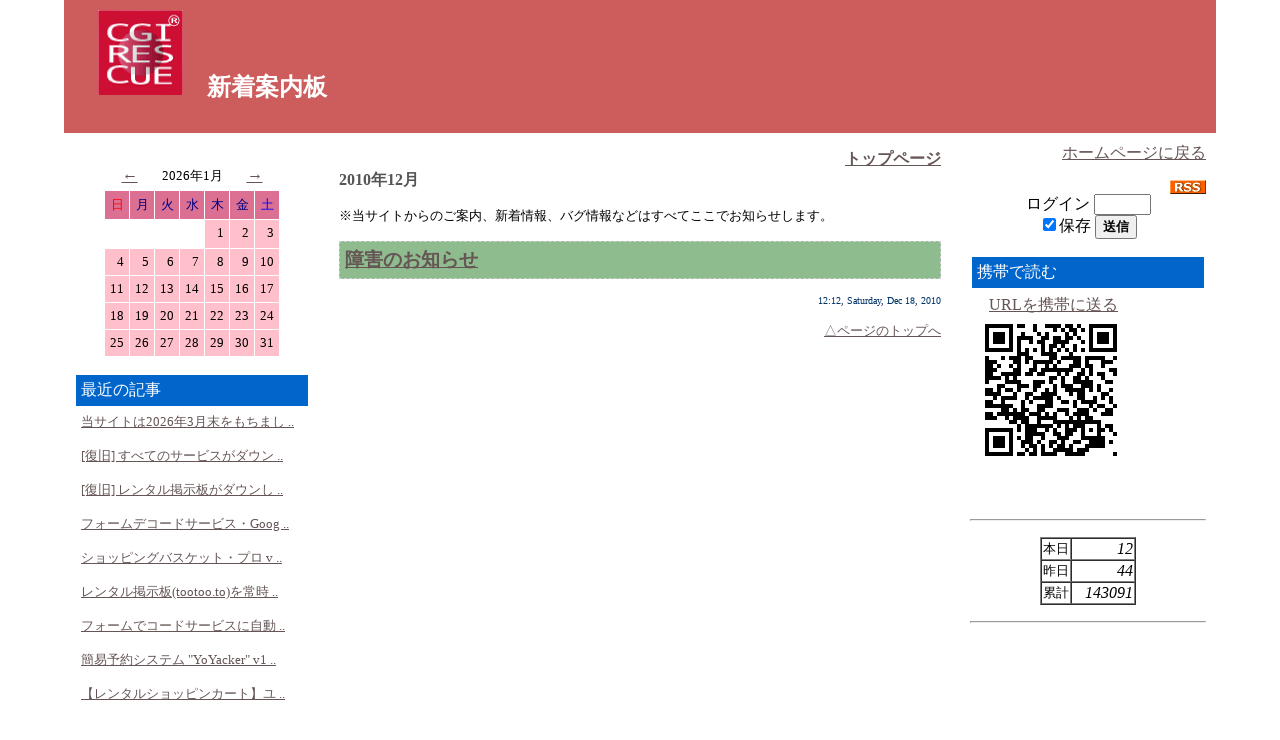

--- FILE ---
content_type: text/html; charset=utf-8
request_url: https://www.rescue.ne.jp/whatsnew/blog.cgi?year=2010&month=12
body_size: 19998
content:
<html>
<head>
<meta http-equiv="Content-Type" content="text/html; charset=utf-8" />
<meta http-equiv="Pragma" content="no-cache" />
<meta http-equiv="Cache-Control" content="no-cache" />
<meta http-equiv="imagetoolbar" content="no" />

<title>ブログ  </title>

<style TYPE=text/css>
    a.head:link    { text-decoration:none; color:#FFFFFF }
    a.head:visited { text-decoration:none; color:#FFFFFF }
    a.head:active  { text-decoration:none; color:#FFFFFF }
    a.head:hover   { text-decoration:none; color:#FFFFFF }

    a.left:link    { color:#665555 }
    a.left:visited { color:#556666 }
    a.left:active  { color:#556666 }
    a.left:hover   { color:#556666 }

    a.mid:link    { color:#665555 }
    a.mid:visited { color:#556666 }
    a.mid:active  { color:#556666 }
    a.mid:hover   { color:#556666 }

    a.right:link    { color:#665555 }
    a.right:visited { color:#556666 }
    a.right:active  { color:#556666 }
    a.right:hover   { color:#556666 }
</style>
<script type="text/javascript">
<!--
function openWin(yoko,tate,targ) {
   Val = "location=no,status=yes,toolbar=no,menubar=yes,scrollbars=yes,resizable=yes,width=" + yoko + ",height=" + tate;
   win = window.open("",targ,Val);
}
// -->
</script>

</head>

<BODY BGCOLOR="#FFFFFF" TOPMARGIN=0 LEFTMARGIN=0 MARGINWIDTH=0 MARGINHEIGHT=0>

<TABLE WIDTH=100% CELLPADDING=10 CELLSPACING=0>
<TR>

<TD BGCOLOR=#FFFFFF WIDTH=5% ROWSPAN=2>&nbsp;</TD>

<TD COLSPAN=3 BGCOLOR=#cd5c5c VALIGN=TOP>

<h2>&nbsp;&nbsp;&nbsp;&nbsp;<A HREF="http://www.rescue.ne.jp/"><IMG SRC="/images/cgirescue.gif" ALT="" BORDER=0 HEIGHT=85 WIDTH=85></A>
&nbsp;&nbsp;&nbsp;<a href="/" class=head>新着案内板</a></h2>
</TD>

<TD BGCOLOR=#FFFFFF WIDTH=5% ROWSPAN=2>&nbsp;</TD>

</TR>
<TR>

<TD WIDTH=20% BGCOLOR=#ffffff VALIGN=TOP>
<BR>
<DIV ALIGN=CENTER><TABLE BORDER=0 CELLPADDING=5 CELLSPACING=1><tr>
<td align=center colspan=2><a class="left" href="https://www.rescue.ne.jp/whatsnew/blog.cgi?cmd=calendar&year=2025&month=12">←</a></td>
<td colspan=3 align=center nowrap><font size=-1>2026年1月</font></td>
<td align=center colspan=2><a class="left" href="https://www.rescue.ne.jp/whatsnew/blog.cgi?cmd=calendar&year=2026&month=2">→</a></td>
</tr>
<TR>
<td align=right BGCOLOR="#db7093"><font color=red><small>日</small></font></td>
<td align=right BGCOLOR="#db7093"><font color=navy><small>月</small></font></td>
<td align=right BGCOLOR="#db7093"><font color=navy><small>火</small></font></td>
<td align=right BGCOLOR="#db7093"><font color=navy><small>水</small></font></td>
<td align=right BGCOLOR="#db7093"><font color=navy><small>木</small></font></td>
<td align=right BGCOLOR="#db7093"><font color=navy><small>金</small></font></td>
<td align=right BGCOLOR="#db7093"><font color=blue><small>土</small></font></td>
</TR>
<TR>
<TD>&nbsp;</TD>
<TD>&nbsp;</TD>
<TD>&nbsp;</TD>
<TD>&nbsp;</TD>
<TD VALIGN=TOP ALIGN=RIGHT BGCOLOR="#ffc0cb"><font size=-1>1</font></TD>
<TD VALIGN=TOP ALIGN=RIGHT BGCOLOR="#ffc0cb"><font size=-1>2</font></TD>
<TD VALIGN=TOP ALIGN=RIGHT BGCOLOR="#ffc0cb"><font size=-1>3</font></TD>
</TR>
<TR>
<TD VALIGN=TOP ALIGN=RIGHT BGCOLOR="#ffc0cb"><font size=-1>4</font></TD>
<TD VALIGN=TOP ALIGN=RIGHT BGCOLOR="#ffc0cb"><font size=-1>5</font></TD>
<TD VALIGN=TOP ALIGN=RIGHT BGCOLOR="#ffc0cb"><font size=-1>6</font></TD>
<TD VALIGN=TOP ALIGN=RIGHT BGCOLOR="#ffc0cb"><font size=-1>7</font></TD>
<TD VALIGN=TOP ALIGN=RIGHT BGCOLOR="#ffc0cb"><font size=-1>8</font></TD>
<TD VALIGN=TOP ALIGN=RIGHT BGCOLOR="#ffc0cb"><font size=-1>9</font></TD>
<TD VALIGN=TOP ALIGN=RIGHT BGCOLOR="#ffc0cb"><font size=-1>10</font></TD>
</TR>
<TR>
<TD VALIGN=TOP ALIGN=RIGHT BGCOLOR="#ffc0cb"><font size=-1>11</font></TD>
<TD VALIGN=TOP ALIGN=RIGHT BGCOLOR="#ffc0cb"><font size=-1>12</font></TD>
<TD VALIGN=TOP ALIGN=RIGHT BGCOLOR="#ffc0cb"><font size=-1>13</font></TD>
<TD VALIGN=TOP ALIGN=RIGHT BGCOLOR="#ffc0cb"><font size=-1>14</font></TD>
<TD VALIGN=TOP ALIGN=RIGHT BGCOLOR="#ffc0cb"><font size=-1>15</font></TD>
<TD VALIGN=TOP ALIGN=RIGHT BGCOLOR="#ffc0cb"><font size=-1>16</font></TD>
<TD VALIGN=TOP ALIGN=RIGHT BGCOLOR="#ffc0cb"><font size=-1>17</font></TD>
</TR>
<TR>
<TD VALIGN=TOP ALIGN=RIGHT BGCOLOR="#ffc0cb"><font size=-1>18</font></TD>
<TD VALIGN=TOP ALIGN=RIGHT BGCOLOR="#ffc0cb"><font size=-1>19</font></TD>
<TD VALIGN=TOP ALIGN=RIGHT BGCOLOR="#ffc0cb"><font size=-1>20</font></TD>
<TD VALIGN=TOP ALIGN=RIGHT BGCOLOR="#ffc0cb"><font size=-1>21</font></TD>
<TD VALIGN=TOP ALIGN=RIGHT BGCOLOR="#ffc0cb"><font size=-1>22</font></TD>
<TD VALIGN=TOP ALIGN=RIGHT BGCOLOR="#ffc0cb"><font size=-1>23</font></TD>
<TD VALIGN=TOP ALIGN=RIGHT BGCOLOR="#ffc0cb"><font size=-1>24</font></TD>
</TR>
<TR>
<TD VALIGN=TOP ALIGN=RIGHT BGCOLOR="#ffc0cb"><font size=-1>25</font></TD>
<TD VALIGN=TOP ALIGN=RIGHT BGCOLOR="#ffc0cb"><table cellspacing=0 cellpadding=0 style="filter:mask(color='#555555');"><tr><td><font size=-1>26</font></td></tr></table></TD>
<TD VALIGN=TOP ALIGN=RIGHT BGCOLOR="#ffc0cb"><font size=-1>27</font></TD>
<TD VALIGN=TOP ALIGN=RIGHT BGCOLOR="#ffc0cb"><font size=-1>28</font></TD>
<TD VALIGN=TOP ALIGN=RIGHT BGCOLOR="#ffc0cb"><font size=-1>29</font></TD>
<TD VALIGN=TOP ALIGN=RIGHT BGCOLOR="#ffc0cb"><font size=-1>30</font></TD>
<TD VALIGN=TOP ALIGN=RIGHT BGCOLOR="#ffc0cb"><font size=-1>31</font></TD>
</TR>
</TABLE></DIV>

<p>

<table width=100% cellpadding=5><tr><td bgcolor=#0066CC nowrap><font color=#FFFFFF>最近の記事</font></td></tr>
<tr><td><small><!--20251029195653--><a class="left" href="https://www.rescue.ne.jp/whatsnew/blog.cgi?permalink=20251029195653">当サイトは2026年3月末をもちまし .. </a></small><p>
<small><!--20250318111220--><a class="left" href="https://www.rescue.ne.jp/whatsnew/blog.cgi?permalink=20250318111220">[復旧] すべてのサービスがダウン .. </a></small><p>
<small><!--20240904224828--><a class="left" href="https://www.rescue.ne.jp/whatsnew/blog.cgi?permalink=20240904224828">[復旧] レンタル掲示板がダウンし .. </a></small><p>
<small><!--20240130190226--><a class="left" href="https://www.rescue.ne.jp/whatsnew/blog.cgi?permalink=20240130190226">フォームデコードサービス・Goog .. </a></small><p>
<small><!--20220602184940--><a class="left" href="https://www.rescue.ne.jp/whatsnew/blog.cgi/permalink/20220602184940">ショッピングバスケット・プロ v .. </a></small><p>
<small><!--20201019185253--><a class="left" href="https://www.rescue.ne.jp/whatsnew/blog.cgi/permalink/20201019185253">レンタル掲示板(tootoo.to)を常時 .. </a></small><p>
<small><!--20200731174830--><a class="left" href="https://www.rescue.ne.jp/whatsnew/blog.cgi/permalink/20200731174830">フォームでコードサービスに自動 .. </a></small><p>
<small><!--20191221213441--><a class="left" href="https://www.rescue.ne.jp/whatsnew/blog.cgi/permalink/20191221213441">簡易予約システム "YoYacker" v1 .. </a></small><p>
<small><!--20170306142836--><a class="left" href="http://www.rescue.ne.jp/whatsnew/blog.cgi/permalink/20170306142836">【レンタルショッピンカート】ユ .. </a></small><p>
<p>
<font size=-1>〜<a href="/whatsnew/minibbs.cgi?log=whatsnew" class=left><u>旧案内板</u></a>〜</font></td></tr>
</table><p>

<table width=100% cellpadding=5><tr><td bgcolor=#0066CC nowrap><font color=#FFFFFF>過去ログ</font></td></tr>
<tr><td><tt><a href="https://www.rescue.ne.jp/whatsnew/blog.cgi?year=2025&month=10" class="left">2025年10月</a><br>
<a href="https://www.rescue.ne.jp/whatsnew/blog.cgi?year=2025&month=03" class="left">2025年&nbsp;3月</a><br>
<a href="https://www.rescue.ne.jp/whatsnew/blog.cgi?year=2024&month=09" class="left">2024年&nbsp;9月</a><br>
<a href="https://www.rescue.ne.jp/whatsnew/blog.cgi?year=2024&month=01" class="left">2024年&nbsp;1月</a><br>
<a href="https://www.rescue.ne.jp/whatsnew/blog.cgi?year=2022&month=06" class="left">2022年&nbsp;6月</a><br>
<a href="https://www.rescue.ne.jp/whatsnew/blog.cgi?year=2020&month=10" class="left">2020年10月</a><br>
<a href="https://www.rescue.ne.jp/whatsnew/blog.cgi?year=2020&month=07" class="left">2020年&nbsp;7月</a><br>
<a href="https://www.rescue.ne.jp/whatsnew/blog.cgi?year=2019&month=12" class="left">2019年12月</a><br>
<a href="https://www.rescue.ne.jp/whatsnew/blog.cgi?year=2017&month=03" class="left">2017年&nbsp;3月</a><br>
<a href="https://www.rescue.ne.jp/whatsnew/blog.cgi?year=2016&month=12" class="left">2016年12月</a><br>
<a href="https://www.rescue.ne.jp/whatsnew/blog.cgi?year=2016&month=01" class="left">2016年&nbsp;1月</a><br>
<a href="https://www.rescue.ne.jp/whatsnew/blog.cgi?year=2015&month=08" class="left">2015年&nbsp;8月</a><br>
<a href="https://www.rescue.ne.jp/whatsnew/blog.cgi?year=2015&month=06" class="left">2015年&nbsp;6月</a><br>
<a href="https://www.rescue.ne.jp/whatsnew/blog.cgi?year=2014&month=04" class="left">2014年&nbsp;4月</a><br>
<a href="https://www.rescue.ne.jp/whatsnew/blog.cgi?year=2013&month=12" class="left">2013年12月</a><br>
<a href="https://www.rescue.ne.jp/whatsnew/blog.cgi?year=2013&month=09" class="left">2013年&nbsp;9月</a><br>
<a href="https://www.rescue.ne.jp/whatsnew/blog.cgi?year=2013&month=06" class="left">2013年&nbsp;6月</a><br>
<a href="https://www.rescue.ne.jp/whatsnew/blog.cgi?year=2013&month=04" class="left">2013年&nbsp;4月</a><br>
<a href="https://www.rescue.ne.jp/whatsnew/blog.cgi?year=2013&month=03" class="left">2013年&nbsp;3月</a><br>
<a href="https://www.rescue.ne.jp/whatsnew/blog.cgi?year=2013&month=01" class="left">2013年&nbsp;1月</a><br>
<a href="https://www.rescue.ne.jp/whatsnew/blog.cgi?year=2012&month=06" class="left">2012年&nbsp;6月</a><br>
<a href="https://www.rescue.ne.jp/whatsnew/blog.cgi?year=2012&month=03" class="left">2012年&nbsp;3月</a><br>
<a href="https://www.rescue.ne.jp/whatsnew/blog.cgi?year=2012&month=01" class="left">2012年&nbsp;1月</a><br>
<a href="https://www.rescue.ne.jp/whatsnew/blog.cgi?year=2011&month=12" class="left">2011年12月</a><br>
<a href="https://www.rescue.ne.jp/whatsnew/blog.cgi?year=2011&month=11" class="left">2011年11月</a><br>
<a href="https://www.rescue.ne.jp/whatsnew/blog.cgi?year=2011&month=10" class="left">2011年10月</a><br>
<a href="https://www.rescue.ne.jp/whatsnew/blog.cgi?year=2011&month=09" class="left">2011年&nbsp;9月</a><br>
<a href="https://www.rescue.ne.jp/whatsnew/blog.cgi?year=2011&month=07" class="left">2011年&nbsp;7月</a><br>
<a href="https://www.rescue.ne.jp/whatsnew/blog.cgi?year=2011&month=04" class="left">2011年&nbsp;4月</a><br>
<a href="https://www.rescue.ne.jp/whatsnew/blog.cgi?year=2011&month=03" class="left">2011年&nbsp;3月</a><br>
<a href="https://www.rescue.ne.jp/whatsnew/blog.cgi?year=2011&month=02" class="left">2011年&nbsp;2月</a><br>
<a href="https://www.rescue.ne.jp/whatsnew/blog.cgi?year=2010&month=12" class="left">2010年12月</a><br>
<a href="https://www.rescue.ne.jp/whatsnew/blog.cgi?year=2010&month=07" class="left">2010年&nbsp;7月</a><br>
<a href="https://www.rescue.ne.jp/whatsnew/blog.cgi?year=2010&month=06" class="left">2010年&nbsp;6月</a><br>
<a href="https://www.rescue.ne.jp/whatsnew/blog.cgi?year=2010&month=04" class="left">2010年&nbsp;4月</a><br>
<a href="https://www.rescue.ne.jp/whatsnew/blog.cgi?year=2010&month=03" class="left">2010年&nbsp;3月</a><br>
<a href="https://www.rescue.ne.jp/whatsnew/blog.cgi?year=2010&month=02" class="left">2010年&nbsp;2月</a><br>
<a href="https://www.rescue.ne.jp/whatsnew/blog.cgi?year=2009&month=12" class="left">2009年12月</a><br>
<a href="https://www.rescue.ne.jp/whatsnew/blog.cgi?year=2009&month=11" class="left">2009年11月</a><br>
<a href="https://www.rescue.ne.jp/whatsnew/blog.cgi?year=2009&month=10" class="left">2009年10月</a><br>
<a href="https://www.rescue.ne.jp/whatsnew/blog.cgi?year=2009&month=09" class="left">2009年&nbsp;9月</a><br>
<a href="https://www.rescue.ne.jp/whatsnew/blog.cgi?year=2009&month=08" class="left">2009年&nbsp;8月</a><br>
<a href="https://www.rescue.ne.jp/whatsnew/blog.cgi?year=2009&month=07" class="left">2009年&nbsp;7月</a><br>
<a href="https://www.rescue.ne.jp/whatsnew/blog.cgi?year=2009&month=06" class="left">2009年&nbsp;6月</a><br>
<a href="https://www.rescue.ne.jp/whatsnew/blog.cgi?year=2009&month=05" class="left">2009年&nbsp;5月</a><br>
<a href="https://www.rescue.ne.jp/whatsnew/blog.cgi?year=2009&month=04" class="left">2009年&nbsp;4月</a><br>
<a href="https://www.rescue.ne.jp/whatsnew/blog.cgi?year=2009&month=03" class="left">2009年&nbsp;3月</a><br>
<a href="https://www.rescue.ne.jp/whatsnew/blog.cgi?year=2009&month=02" class="left">2009年&nbsp;2月</a><br>
<a href="https://www.rescue.ne.jp/whatsnew/blog.cgi?year=2009&month=01" class="left">2009年&nbsp;1月</a><br>
<a href="https://www.rescue.ne.jp/whatsnew/blog.cgi?year=2008&month=12" class="left">2008年12月</a><br>
<a href="https://www.rescue.ne.jp/whatsnew/blog.cgi?year=2008&month=11" class="left">2008年11月</a><br>
<a href="https://www.rescue.ne.jp/whatsnew/blog.cgi?year=2008&month=10" class="left">2008年10月</a><br>
<a href="https://www.rescue.ne.jp/whatsnew/blog.cgi?year=2008&month=05" class="left">2008年&nbsp;5月</a><br>
<a href="https://www.rescue.ne.jp/whatsnew/blog.cgi?year=2008&month=02" class="left">2008年&nbsp;2月</a><br>
<a href="https://www.rescue.ne.jp/whatsnew/blog.cgi?year=2008&month=01" class="left">2008年&nbsp;1月</a><br>
<a href="https://www.rescue.ne.jp/whatsnew/blog.cgi?year=2007&month=12" class="left">2007年12月</a><br>
<a href="https://www.rescue.ne.jp/whatsnew/blog.cgi?year=2007&month=11" class="left">2007年11月</a><br>
<a href="https://www.rescue.ne.jp/whatsnew/blog.cgi?year=2007&month=10" class="left">2007年10月</a><br>
<a href="https://www.rescue.ne.jp/whatsnew/blog.cgi?year=2007&month=09" class="left">2007年&nbsp;9月</a><br>
<a href="https://www.rescue.ne.jp/whatsnew/blog.cgi?year=2007&month=08" class="left">2007年&nbsp;8月</a><br>
<a href="https://www.rescue.ne.jp/whatsnew/blog.cgi?year=2007&month=07" class="left">2007年&nbsp;7月</a><br>
<a href="https://www.rescue.ne.jp/whatsnew/blog.cgi?year=2007&month=06" class="left">2007年&nbsp;6月</a><br>
<a href="https://www.rescue.ne.jp/whatsnew/blog.cgi?year=2007&month=05" class="left">2007年&nbsp;5月</a><br>
<a href="https://www.rescue.ne.jp/whatsnew/blog.cgi?year=2007&month=04" class="left">2007年&nbsp;4月</a><br>
<a href="https://www.rescue.ne.jp/whatsnew/blog.cgi?year=2007&month=03" class="left">2007年&nbsp;3月</a><br>
<a href="https://www.rescue.ne.jp/whatsnew/blog.cgi?year=2007&month=02" class="left">2007年&nbsp;2月</a><br>
<a href="https://www.rescue.ne.jp/whatsnew/blog.cgi?year=2007&month=01" class="left">2007年&nbsp;1月</a><br>
<a href="https://www.rescue.ne.jp/whatsnew/blog.cgi?year=2006&month=12" class="left">2006年12月</a><br>
<a href="https://www.rescue.ne.jp/whatsnew/blog.cgi?year=2006&month=11" class="left">2006年11月</a><br>
<a href="https://www.rescue.ne.jp/whatsnew/blog.cgi?year=2006&month=10" class="left">2006年10月</a><br>
<a href="https://www.rescue.ne.jp/whatsnew/blog.cgi?year=2006&month=09" class="left">2006年&nbsp;9月</a><br>
<a href="https://www.rescue.ne.jp/whatsnew/blog.cgi?year=2006&month=08" class="left">2006年&nbsp;8月</a><br>
<a href="https://www.rescue.ne.jp/whatsnew/blog.cgi?year=2006&month=07" class="left">2006年&nbsp;7月</a><br>
<a href="https://www.rescue.ne.jp/whatsnew/blog.cgi?year=2006&month=06" class="left">2006年&nbsp;6月</a><br>
<a href="https://www.rescue.ne.jp/whatsnew/blog.cgi?year=2006&month=05" class="left">2006年&nbsp;5月</a><br>
<a href="https://www.rescue.ne.jp/whatsnew/blog.cgi?year=2006&month=04" class="left">2006年&nbsp;4月</a><br>
<a href="https://www.rescue.ne.jp/whatsnew/blog.cgi?year=2006&month=03" class="left">2006年&nbsp;3月</a><br>
<a href="https://www.rescue.ne.jp/whatsnew/blog.cgi?year=2006&month=02" class="left">2006年&nbsp;2月</a><br>
<a href="https://www.rescue.ne.jp/whatsnew/blog.cgi?year=2006&month=01" class="left">2006年&nbsp;1月</a><br>
<a href="https://www.rescue.ne.jp/whatsnew/blog.cgi?year=2005&month=12" class="left">2005年12月</a><br>
<a href="https://www.rescue.ne.jp/whatsnew/blog.cgi?year=2005&month=11" class="left">2005年11月</a><br>
<a href="https://www.rescue.ne.jp/whatsnew/blog.cgi?year=2005&month=10" class="left">2005年10月</a><br>
<a href="https://www.rescue.ne.jp/whatsnew/blog.cgi?year=2005&month=09" class="left">2005年&nbsp;9月</a><br>
<a href="https://www.rescue.ne.jp/whatsnew/blog.cgi?year=2005&month=07" class="left">2005年&nbsp;7月</a><br>
<a href="https://www.rescue.ne.jp/whatsnew/blog.cgi?year=2005&month=06" class="left">2005年&nbsp;6月</a><br>
<a href="https://www.rescue.ne.jp/whatsnew/blog.cgi?year=2005&month=05" class="left">2005年&nbsp;5月</a><br>
</tt>
</td></tr>
</table><p>

&nbsp;<BR><BR></TD>

<TD BGCOLOR=#ffffff VALIGN=TOP style="border-left: 3px dashed #ffffff; border-right: 3px dashed #ffffff; margin: 1em; padding: 1em;">
<script type="text/javascript">
<!--
function openWin(yoko,tate,targ) {
   Val = "location=no,status=yes,toolbar=no,menubar=yes,scrollbars=yes,resizable=yes,width=" + yoko + ",height=" + tate;
   win = window.open("",targ,Val);
}
// -->
</script>
<div align=right><a class=mid href="https://www.rescue.ne.jp/whatsnew/blog.cgi"><b>トップページ</b></a></div><font color=#555555><b>2010年12月</b></font><p>


<p>
<font color=#000000><small>
※当サイトからのご案内、新着情報、バグ情報などはすべてここでお知らせします。
</small></font>
<p>

<font color=#003366>


<table cellpadding=0 cellspacing=5 bgcolor=#8fbc8f width=100% style="border: 1px dashed #cfcfcf"><tr><td><b><big><a class=mid href="https://www.rescue.ne.jp/whatsnew/blog.cgi?permalink=20101218121231" title="permalink">障害のお知らせ  </a></big></b></td></tr></table>
<div align=right><font size=-2>12:12, Saturday, Dec 18, 2010</font>

<p><div align=right><small><a href=# onClick='scrollTo(0,0)' class=mid>△ページのトップへ</a></small></div>

&nbsp;<BR><BR></TD>

<TD WIDTH=20% BGCOLOR=#ffffff VALIGN=TOP>
<div align=right><a href="/" class=right><u>ホームページに戻る</u></a></div>
<p>
<div align=right><a class="right" href="./index.rdf"><img src="/whatsnew/img/rss.gif" border=0 width=36 height=14 alt="ここをクリックしてブラウザのアドレス欄に表示されているのがRSS用のURLです。このURLをRSSリーダーなどに設定してご利用ください。"></a></div>

<form action=https://www.rescue.ne.jp/whatsnew/blog.cgi method=post><input type=hidden name=cmd value=login>
<div align=center>ログイン <input type=password size=5 name=key><br>
<input type=checkbox name=cookie value=1 checked>保存
<input type=submit value="送信" style="font-weight: bold;"></div></form>

<p>

<table width=100% cellpadding=5><tr><td bgcolor=#0066CC nowrap><font color=#FFFFFF>携帯で読む</font></td></tr>
<tr><td>&nbsp;&nbsp;&nbsp;<a href="mailto:?subject=URL&body=https%3a%2f%2fwww%2erescue%2ene%2ejp%2fwhatsnew%2fblog%2ecgi%3fk" class="right">URLを携帯に送る</a>
<br><iframe src="/whatsnew/qr_img0.50g/perl/qr_img.cgi?d=https%3a%2f%2fwww%2erescue%2ene%2ejp%2fwhatsnew%2fblog%2ecgi%3fk&t=H" width=190 height=180 hspace=0 vspace=0 frameborder=0></iframe>
</td></tr>
</table>

<hr>
<p>

<center><table border=1 cellspacing=0>
<tr><td><font size=-1 color=>本日</font></td><td align=right><i>&nbsp;&nbsp;&nbsp;<font color=>12</font></i></td></tr>
<tr><td><font size=-1 color=>昨日</font></td><td align=right><i>&nbsp;&nbsp;&nbsp;<font color=>44</font></i></td></tr>
<tr><td><font size=-1 color=>累計</font></td><td align=right><i>&nbsp;&nbsp;&nbsp;<font color=>143091</font></i></td></tr>
</table>
</center>
<p>

<hr>
<p>

</TD>

</TR>
</TABLE>

<p><p><div align=right><a href="http://www.rescue.ne.jp/" target="_blank"><img src="/whatsnew/img/copyright.gif" alt="フリーソフトで作るブログ" border=0></a>&nbsp;&nbsp;&nbsp;</div><p>

</body>
</html>


--- FILE ---
content_type: text/html
request_url: https://www.rescue.ne.jp/whatsnew/qr_img0.50g/perl/qr_img.cgi?d=https%3a%2f%2fwww%2erescue%2ene%2ejp%2fwhatsnew%2fblog%2ecgi%3fk&t=H
body_size: 49298
content:
<HTML>
<BODY BGCOLOR=#ffffff>
<img src="/whatsnew/qr_img0.50g/image/d.png"><img src="/whatsnew/qr_img0.50g/image/d.png"><img src="/whatsnew/qr_img0.50g/image/d.png"><img src="/whatsnew/qr_img0.50g/image/d.png"><img src="/whatsnew/qr_img0.50g/image/d.png"><img src="/whatsnew/qr_img0.50g/image/d.png"><img src="/whatsnew/qr_img0.50g/image/d.png"><img src="/whatsnew/qr_img0.50g/image/b.png"><img src="/whatsnew/qr_img0.50g/image/d.png"><img src="/whatsnew/qr_img0.50g/image/d.png"><img src="/whatsnew/qr_img0.50g/image/b.png"><img src="/whatsnew/qr_img0.50g/image/b.png"><img src="/whatsnew/qr_img0.50g/image/d.png"><img src="/whatsnew/qr_img0.50g/image/b.png"><img src="/whatsnew/qr_img0.50g/image/b.png"><img src="/whatsnew/qr_img0.50g/image/d.png"><img src="/whatsnew/qr_img0.50g/image/d.png"><img src="/whatsnew/qr_img0.50g/image/d.png"><img src="/whatsnew/qr_img0.50g/image/d.png"><img src="/whatsnew/qr_img0.50g/image/b.png"><img src="/whatsnew/qr_img0.50g/image/d.png"><img src="/whatsnew/qr_img0.50g/image/d.png"><img src="/whatsnew/qr_img0.50g/image/b.png"><img src="/whatsnew/qr_img0.50g/image/d.png"><img src="/whatsnew/qr_img0.50g/image/b.png"><img src="/whatsnew/qr_img0.50g/image/b.png"><img src="/whatsnew/qr_img0.50g/image/d.png"><img src="/whatsnew/qr_img0.50g/image/d.png"><img src="/whatsnew/qr_img0.50g/image/d.png"><img src="/whatsnew/qr_img0.50g/image/d.png"><img src="/whatsnew/qr_img0.50g/image/d.png"><img src="/whatsnew/qr_img0.50g/image/d.png"><img src="/whatsnew/qr_img0.50g/image/d.png"><BR>
<img src="/whatsnew/qr_img0.50g/image/d.png"><img src="/whatsnew/qr_img0.50g/image/b.png"><img src="/whatsnew/qr_img0.50g/image/b.png"><img src="/whatsnew/qr_img0.50g/image/b.png"><img src="/whatsnew/qr_img0.50g/image/b.png"><img src="/whatsnew/qr_img0.50g/image/b.png"><img src="/whatsnew/qr_img0.50g/image/d.png"><img src="/whatsnew/qr_img0.50g/image/b.png"><img src="/whatsnew/qr_img0.50g/image/b.png"><img src="/whatsnew/qr_img0.50g/image/b.png"><img src="/whatsnew/qr_img0.50g/image/b.png"><img src="/whatsnew/qr_img0.50g/image/b.png"><img src="/whatsnew/qr_img0.50g/image/d.png"><img src="/whatsnew/qr_img0.50g/image/b.png"><img src="/whatsnew/qr_img0.50g/image/b.png"><img src="/whatsnew/qr_img0.50g/image/b.png"><img src="/whatsnew/qr_img0.50g/image/b.png"><img src="/whatsnew/qr_img0.50g/image/d.png"><img src="/whatsnew/qr_img0.50g/image/b.png"><img src="/whatsnew/qr_img0.50g/image/d.png"><img src="/whatsnew/qr_img0.50g/image/b.png"><img src="/whatsnew/qr_img0.50g/image/d.png"><img src="/whatsnew/qr_img0.50g/image/d.png"><img src="/whatsnew/qr_img0.50g/image/b.png"><img src="/whatsnew/qr_img0.50g/image/d.png"><img src="/whatsnew/qr_img0.50g/image/b.png"><img src="/whatsnew/qr_img0.50g/image/d.png"><img src="/whatsnew/qr_img0.50g/image/b.png"><img src="/whatsnew/qr_img0.50g/image/b.png"><img src="/whatsnew/qr_img0.50g/image/b.png"><img src="/whatsnew/qr_img0.50g/image/b.png"><img src="/whatsnew/qr_img0.50g/image/b.png"><img src="/whatsnew/qr_img0.50g/image/d.png"><BR>
<img src="/whatsnew/qr_img0.50g/image/d.png"><img src="/whatsnew/qr_img0.50g/image/b.png"><img src="/whatsnew/qr_img0.50g/image/d.png"><img src="/whatsnew/qr_img0.50g/image/d.png"><img src="/whatsnew/qr_img0.50g/image/d.png"><img src="/whatsnew/qr_img0.50g/image/b.png"><img src="/whatsnew/qr_img0.50g/image/d.png"><img src="/whatsnew/qr_img0.50g/image/b.png"><img src="/whatsnew/qr_img0.50g/image/b.png"><img src="/whatsnew/qr_img0.50g/image/d.png"><img src="/whatsnew/qr_img0.50g/image/b.png"><img src="/whatsnew/qr_img0.50g/image/b.png"><img src="/whatsnew/qr_img0.50g/image/b.png"><img src="/whatsnew/qr_img0.50g/image/d.png"><img src="/whatsnew/qr_img0.50g/image/b.png"><img src="/whatsnew/qr_img0.50g/image/d.png"><img src="/whatsnew/qr_img0.50g/image/b.png"><img src="/whatsnew/qr_img0.50g/image/b.png"><img src="/whatsnew/qr_img0.50g/image/b.png"><img src="/whatsnew/qr_img0.50g/image/b.png"><img src="/whatsnew/qr_img0.50g/image/d.png"><img src="/whatsnew/qr_img0.50g/image/b.png"><img src="/whatsnew/qr_img0.50g/image/d.png"><img src="/whatsnew/qr_img0.50g/image/b.png"><img src="/whatsnew/qr_img0.50g/image/b.png"><img src="/whatsnew/qr_img0.50g/image/b.png"><img src="/whatsnew/qr_img0.50g/image/d.png"><img src="/whatsnew/qr_img0.50g/image/b.png"><img src="/whatsnew/qr_img0.50g/image/d.png"><img src="/whatsnew/qr_img0.50g/image/d.png"><img src="/whatsnew/qr_img0.50g/image/d.png"><img src="/whatsnew/qr_img0.50g/image/b.png"><img src="/whatsnew/qr_img0.50g/image/d.png"><BR>
<img src="/whatsnew/qr_img0.50g/image/d.png"><img src="/whatsnew/qr_img0.50g/image/b.png"><img src="/whatsnew/qr_img0.50g/image/d.png"><img src="/whatsnew/qr_img0.50g/image/d.png"><img src="/whatsnew/qr_img0.50g/image/d.png"><img src="/whatsnew/qr_img0.50g/image/b.png"><img src="/whatsnew/qr_img0.50g/image/d.png"><img src="/whatsnew/qr_img0.50g/image/b.png"><img src="/whatsnew/qr_img0.50g/image/d.png"><img src="/whatsnew/qr_img0.50g/image/d.png"><img src="/whatsnew/qr_img0.50g/image/d.png"><img src="/whatsnew/qr_img0.50g/image/d.png"><img src="/whatsnew/qr_img0.50g/image/b.png"><img src="/whatsnew/qr_img0.50g/image/b.png"><img src="/whatsnew/qr_img0.50g/image/d.png"><img src="/whatsnew/qr_img0.50g/image/d.png"><img src="/whatsnew/qr_img0.50g/image/b.png"><img src="/whatsnew/qr_img0.50g/image/d.png"><img src="/whatsnew/qr_img0.50g/image/d.png"><img src="/whatsnew/qr_img0.50g/image/b.png"><img src="/whatsnew/qr_img0.50g/image/d.png"><img src="/whatsnew/qr_img0.50g/image/d.png"><img src="/whatsnew/qr_img0.50g/image/b.png"><img src="/whatsnew/qr_img0.50g/image/d.png"><img src="/whatsnew/qr_img0.50g/image/b.png"><img src="/whatsnew/qr_img0.50g/image/b.png"><img src="/whatsnew/qr_img0.50g/image/d.png"><img src="/whatsnew/qr_img0.50g/image/b.png"><img src="/whatsnew/qr_img0.50g/image/d.png"><img src="/whatsnew/qr_img0.50g/image/d.png"><img src="/whatsnew/qr_img0.50g/image/d.png"><img src="/whatsnew/qr_img0.50g/image/b.png"><img src="/whatsnew/qr_img0.50g/image/d.png"><BR>
<img src="/whatsnew/qr_img0.50g/image/d.png"><img src="/whatsnew/qr_img0.50g/image/b.png"><img src="/whatsnew/qr_img0.50g/image/d.png"><img src="/whatsnew/qr_img0.50g/image/d.png"><img src="/whatsnew/qr_img0.50g/image/d.png"><img src="/whatsnew/qr_img0.50g/image/b.png"><img src="/whatsnew/qr_img0.50g/image/d.png"><img src="/whatsnew/qr_img0.50g/image/b.png"><img src="/whatsnew/qr_img0.50g/image/d.png"><img src="/whatsnew/qr_img0.50g/image/b.png"><img src="/whatsnew/qr_img0.50g/image/b.png"><img src="/whatsnew/qr_img0.50g/image/d.png"><img src="/whatsnew/qr_img0.50g/image/b.png"><img src="/whatsnew/qr_img0.50g/image/d.png"><img src="/whatsnew/qr_img0.50g/image/d.png"><img src="/whatsnew/qr_img0.50g/image/b.png"><img src="/whatsnew/qr_img0.50g/image/b.png"><img src="/whatsnew/qr_img0.50g/image/d.png"><img src="/whatsnew/qr_img0.50g/image/d.png"><img src="/whatsnew/qr_img0.50g/image/d.png"><img src="/whatsnew/qr_img0.50g/image/d.png"><img src="/whatsnew/qr_img0.50g/image/b.png"><img src="/whatsnew/qr_img0.50g/image/b.png"><img src="/whatsnew/qr_img0.50g/image/b.png"><img src="/whatsnew/qr_img0.50g/image/d.png"><img src="/whatsnew/qr_img0.50g/image/b.png"><img src="/whatsnew/qr_img0.50g/image/d.png"><img src="/whatsnew/qr_img0.50g/image/b.png"><img src="/whatsnew/qr_img0.50g/image/d.png"><img src="/whatsnew/qr_img0.50g/image/d.png"><img src="/whatsnew/qr_img0.50g/image/d.png"><img src="/whatsnew/qr_img0.50g/image/b.png"><img src="/whatsnew/qr_img0.50g/image/d.png"><BR>
<img src="/whatsnew/qr_img0.50g/image/d.png"><img src="/whatsnew/qr_img0.50g/image/b.png"><img src="/whatsnew/qr_img0.50g/image/b.png"><img src="/whatsnew/qr_img0.50g/image/b.png"><img src="/whatsnew/qr_img0.50g/image/b.png"><img src="/whatsnew/qr_img0.50g/image/b.png"><img src="/whatsnew/qr_img0.50g/image/d.png"><img src="/whatsnew/qr_img0.50g/image/b.png"><img src="/whatsnew/qr_img0.50g/image/d.png"><img src="/whatsnew/qr_img0.50g/image/b.png"><img src="/whatsnew/qr_img0.50g/image/b.png"><img src="/whatsnew/qr_img0.50g/image/b.png"><img src="/whatsnew/qr_img0.50g/image/b.png"><img src="/whatsnew/qr_img0.50g/image/b.png"><img src="/whatsnew/qr_img0.50g/image/d.png"><img src="/whatsnew/qr_img0.50g/image/b.png"><img src="/whatsnew/qr_img0.50g/image/d.png"><img src="/whatsnew/qr_img0.50g/image/d.png"><img src="/whatsnew/qr_img0.50g/image/b.png"><img src="/whatsnew/qr_img0.50g/image/d.png"><img src="/whatsnew/qr_img0.50g/image/b.png"><img src="/whatsnew/qr_img0.50g/image/b.png"><img src="/whatsnew/qr_img0.50g/image/d.png"><img src="/whatsnew/qr_img0.50g/image/b.png"><img src="/whatsnew/qr_img0.50g/image/b.png"><img src="/whatsnew/qr_img0.50g/image/b.png"><img src="/whatsnew/qr_img0.50g/image/d.png"><img src="/whatsnew/qr_img0.50g/image/b.png"><img src="/whatsnew/qr_img0.50g/image/b.png"><img src="/whatsnew/qr_img0.50g/image/b.png"><img src="/whatsnew/qr_img0.50g/image/b.png"><img src="/whatsnew/qr_img0.50g/image/b.png"><img src="/whatsnew/qr_img0.50g/image/d.png"><BR>
<img src="/whatsnew/qr_img0.50g/image/d.png"><img src="/whatsnew/qr_img0.50g/image/d.png"><img src="/whatsnew/qr_img0.50g/image/d.png"><img src="/whatsnew/qr_img0.50g/image/d.png"><img src="/whatsnew/qr_img0.50g/image/d.png"><img src="/whatsnew/qr_img0.50g/image/d.png"><img src="/whatsnew/qr_img0.50g/image/d.png"><img src="/whatsnew/qr_img0.50g/image/b.png"><img src="/whatsnew/qr_img0.50g/image/d.png"><img src="/whatsnew/qr_img0.50g/image/b.png"><img src="/whatsnew/qr_img0.50g/image/d.png"><img src="/whatsnew/qr_img0.50g/image/b.png"><img src="/whatsnew/qr_img0.50g/image/d.png"><img src="/whatsnew/qr_img0.50g/image/b.png"><img src="/whatsnew/qr_img0.50g/image/d.png"><img src="/whatsnew/qr_img0.50g/image/b.png"><img src="/whatsnew/qr_img0.50g/image/d.png"><img src="/whatsnew/qr_img0.50g/image/b.png"><img src="/whatsnew/qr_img0.50g/image/d.png"><img src="/whatsnew/qr_img0.50g/image/b.png"><img src="/whatsnew/qr_img0.50g/image/d.png"><img src="/whatsnew/qr_img0.50g/image/b.png"><img src="/whatsnew/qr_img0.50g/image/d.png"><img src="/whatsnew/qr_img0.50g/image/b.png"><img src="/whatsnew/qr_img0.50g/image/d.png"><img src="/whatsnew/qr_img0.50g/image/b.png"><img src="/whatsnew/qr_img0.50g/image/d.png"><img src="/whatsnew/qr_img0.50g/image/d.png"><img src="/whatsnew/qr_img0.50g/image/d.png"><img src="/whatsnew/qr_img0.50g/image/d.png"><img src="/whatsnew/qr_img0.50g/image/d.png"><img src="/whatsnew/qr_img0.50g/image/d.png"><img src="/whatsnew/qr_img0.50g/image/d.png"><BR>
<img src="/whatsnew/qr_img0.50g/image/b.png"><img src="/whatsnew/qr_img0.50g/image/b.png"><img src="/whatsnew/qr_img0.50g/image/b.png"><img src="/whatsnew/qr_img0.50g/image/b.png"><img src="/whatsnew/qr_img0.50g/image/b.png"><img src="/whatsnew/qr_img0.50g/image/b.png"><img src="/whatsnew/qr_img0.50g/image/b.png"><img src="/whatsnew/qr_img0.50g/image/b.png"><img src="/whatsnew/qr_img0.50g/image/d.png"><img src="/whatsnew/qr_img0.50g/image/d.png"><img src="/whatsnew/qr_img0.50g/image/d.png"><img src="/whatsnew/qr_img0.50g/image/b.png"><img src="/whatsnew/qr_img0.50g/image/b.png"><img src="/whatsnew/qr_img0.50g/image/b.png"><img src="/whatsnew/qr_img0.50g/image/d.png"><img src="/whatsnew/qr_img0.50g/image/d.png"><img src="/whatsnew/qr_img0.50g/image/d.png"><img src="/whatsnew/qr_img0.50g/image/d.png"><img src="/whatsnew/qr_img0.50g/image/b.png"><img src="/whatsnew/qr_img0.50g/image/b.png"><img src="/whatsnew/qr_img0.50g/image/b.png"><img src="/whatsnew/qr_img0.50g/image/d.png"><img src="/whatsnew/qr_img0.50g/image/b.png"><img src="/whatsnew/qr_img0.50g/image/b.png"><img src="/whatsnew/qr_img0.50g/image/b.png"><img src="/whatsnew/qr_img0.50g/image/b.png"><img src="/whatsnew/qr_img0.50g/image/b.png"><img src="/whatsnew/qr_img0.50g/image/b.png"><img src="/whatsnew/qr_img0.50g/image/b.png"><img src="/whatsnew/qr_img0.50g/image/b.png"><img src="/whatsnew/qr_img0.50g/image/b.png"><img src="/whatsnew/qr_img0.50g/image/b.png"><img src="/whatsnew/qr_img0.50g/image/b.png"><BR>
<img src="/whatsnew/qr_img0.50g/image/d.png"><img src="/whatsnew/qr_img0.50g/image/b.png"><img src="/whatsnew/qr_img0.50g/image/b.png"><img src="/whatsnew/qr_img0.50g/image/b.png"><img src="/whatsnew/qr_img0.50g/image/d.png"><img src="/whatsnew/qr_img0.50g/image/b.png"><img src="/whatsnew/qr_img0.50g/image/d.png"><img src="/whatsnew/qr_img0.50g/image/d.png"><img src="/whatsnew/qr_img0.50g/image/d.png"><img src="/whatsnew/qr_img0.50g/image/b.png"><img src="/whatsnew/qr_img0.50g/image/d.png"><img src="/whatsnew/qr_img0.50g/image/d.png"><img src="/whatsnew/qr_img0.50g/image/b.png"><img src="/whatsnew/qr_img0.50g/image/b.png"><img src="/whatsnew/qr_img0.50g/image/b.png"><img src="/whatsnew/qr_img0.50g/image/b.png"><img src="/whatsnew/qr_img0.50g/image/d.png"><img src="/whatsnew/qr_img0.50g/image/d.png"><img src="/whatsnew/qr_img0.50g/image/b.png"><img src="/whatsnew/qr_img0.50g/image/d.png"><img src="/whatsnew/qr_img0.50g/image/d.png"><img src="/whatsnew/qr_img0.50g/image/d.png"><img src="/whatsnew/qr_img0.50g/image/d.png"><img src="/whatsnew/qr_img0.50g/image/d.png"><img src="/whatsnew/qr_img0.50g/image/b.png"><img src="/whatsnew/qr_img0.50g/image/d.png"><img src="/whatsnew/qr_img0.50g/image/d.png"><img src="/whatsnew/qr_img0.50g/image/d.png"><img src="/whatsnew/qr_img0.50g/image/d.png"><img src="/whatsnew/qr_img0.50g/image/d.png"><img src="/whatsnew/qr_img0.50g/image/b.png"><img src="/whatsnew/qr_img0.50g/image/b.png"><img src="/whatsnew/qr_img0.50g/image/d.png"><BR>
<img src="/whatsnew/qr_img0.50g/image/d.png"><img src="/whatsnew/qr_img0.50g/image/d.png"><img src="/whatsnew/qr_img0.50g/image/d.png"><img src="/whatsnew/qr_img0.50g/image/b.png"><img src="/whatsnew/qr_img0.50g/image/b.png"><img src="/whatsnew/qr_img0.50g/image/b.png"><img src="/whatsnew/qr_img0.50g/image/b.png"><img src="/whatsnew/qr_img0.50g/image/d.png"><img src="/whatsnew/qr_img0.50g/image/d.png"><img src="/whatsnew/qr_img0.50g/image/b.png"><img src="/whatsnew/qr_img0.50g/image/d.png"><img src="/whatsnew/qr_img0.50g/image/b.png"><img src="/whatsnew/qr_img0.50g/image/d.png"><img src="/whatsnew/qr_img0.50g/image/d.png"><img src="/whatsnew/qr_img0.50g/image/d.png"><img src="/whatsnew/qr_img0.50g/image/d.png"><img src="/whatsnew/qr_img0.50g/image/d.png"><img src="/whatsnew/qr_img0.50g/image/b.png"><img src="/whatsnew/qr_img0.50g/image/d.png"><img src="/whatsnew/qr_img0.50g/image/b.png"><img src="/whatsnew/qr_img0.50g/image/b.png"><img src="/whatsnew/qr_img0.50g/image/b.png"><img src="/whatsnew/qr_img0.50g/image/d.png"><img src="/whatsnew/qr_img0.50g/image/d.png"><img src="/whatsnew/qr_img0.50g/image/b.png"><img src="/whatsnew/qr_img0.50g/image/d.png"><img src="/whatsnew/qr_img0.50g/image/b.png"><img src="/whatsnew/qr_img0.50g/image/b.png"><img src="/whatsnew/qr_img0.50g/image/b.png"><img src="/whatsnew/qr_img0.50g/image/d.png"><img src="/whatsnew/qr_img0.50g/image/d.png"><img src="/whatsnew/qr_img0.50g/image/d.png"><img src="/whatsnew/qr_img0.50g/image/b.png"><BR>
<img src="/whatsnew/qr_img0.50g/image/d.png"><img src="/whatsnew/qr_img0.50g/image/d.png"><img src="/whatsnew/qr_img0.50g/image/b.png"><img src="/whatsnew/qr_img0.50g/image/d.png"><img src="/whatsnew/qr_img0.50g/image/b.png"><img src="/whatsnew/qr_img0.50g/image/b.png"><img src="/whatsnew/qr_img0.50g/image/d.png"><img src="/whatsnew/qr_img0.50g/image/b.png"><img src="/whatsnew/qr_img0.50g/image/d.png"><img src="/whatsnew/qr_img0.50g/image/b.png"><img src="/whatsnew/qr_img0.50g/image/b.png"><img src="/whatsnew/qr_img0.50g/image/b.png"><img src="/whatsnew/qr_img0.50g/image/d.png"><img src="/whatsnew/qr_img0.50g/image/b.png"><img src="/whatsnew/qr_img0.50g/image/b.png"><img src="/whatsnew/qr_img0.50g/image/d.png"><img src="/whatsnew/qr_img0.50g/image/b.png"><img src="/whatsnew/qr_img0.50g/image/d.png"><img src="/whatsnew/qr_img0.50g/image/b.png"><img src="/whatsnew/qr_img0.50g/image/b.png"><img src="/whatsnew/qr_img0.50g/image/b.png"><img src="/whatsnew/qr_img0.50g/image/d.png"><img src="/whatsnew/qr_img0.50g/image/d.png"><img src="/whatsnew/qr_img0.50g/image/d.png"><img src="/whatsnew/qr_img0.50g/image/b.png"><img src="/whatsnew/qr_img0.50g/image/d.png"><img src="/whatsnew/qr_img0.50g/image/d.png"><img src="/whatsnew/qr_img0.50g/image/b.png"><img src="/whatsnew/qr_img0.50g/image/b.png"><img src="/whatsnew/qr_img0.50g/image/d.png"><img src="/whatsnew/qr_img0.50g/image/b.png"><img src="/whatsnew/qr_img0.50g/image/b.png"><img src="/whatsnew/qr_img0.50g/image/b.png"><BR>
<img src="/whatsnew/qr_img0.50g/image/d.png"><img src="/whatsnew/qr_img0.50g/image/d.png"><img src="/whatsnew/qr_img0.50g/image/d.png"><img src="/whatsnew/qr_img0.50g/image/b.png"><img src="/whatsnew/qr_img0.50g/image/b.png"><img src="/whatsnew/qr_img0.50g/image/b.png"><img src="/whatsnew/qr_img0.50g/image/b.png"><img src="/whatsnew/qr_img0.50g/image/d.png"><img src="/whatsnew/qr_img0.50g/image/d.png"><img src="/whatsnew/qr_img0.50g/image/b.png"><img src="/whatsnew/qr_img0.50g/image/b.png"><img src="/whatsnew/qr_img0.50g/image/d.png"><img src="/whatsnew/qr_img0.50g/image/d.png"><img src="/whatsnew/qr_img0.50g/image/b.png"><img src="/whatsnew/qr_img0.50g/image/d.png"><img src="/whatsnew/qr_img0.50g/image/d.png"><img src="/whatsnew/qr_img0.50g/image/d.png"><img src="/whatsnew/qr_img0.50g/image/d.png"><img src="/whatsnew/qr_img0.50g/image/d.png"><img src="/whatsnew/qr_img0.50g/image/d.png"><img src="/whatsnew/qr_img0.50g/image/d.png"><img src="/whatsnew/qr_img0.50g/image/d.png"><img src="/whatsnew/qr_img0.50g/image/b.png"><img src="/whatsnew/qr_img0.50g/image/b.png"><img src="/whatsnew/qr_img0.50g/image/d.png"><img src="/whatsnew/qr_img0.50g/image/b.png"><img src="/whatsnew/qr_img0.50g/image/d.png"><img src="/whatsnew/qr_img0.50g/image/b.png"><img src="/whatsnew/qr_img0.50g/image/b.png"><img src="/whatsnew/qr_img0.50g/image/b.png"><img src="/whatsnew/qr_img0.50g/image/b.png"><img src="/whatsnew/qr_img0.50g/image/d.png"><img src="/whatsnew/qr_img0.50g/image/d.png"><BR>
<img src="/whatsnew/qr_img0.50g/image/d.png"><img src="/whatsnew/qr_img0.50g/image/d.png"><img src="/whatsnew/qr_img0.50g/image/b.png"><img src="/whatsnew/qr_img0.50g/image/b.png"><img src="/whatsnew/qr_img0.50g/image/d.png"><img src="/whatsnew/qr_img0.50g/image/d.png"><img src="/whatsnew/qr_img0.50g/image/d.png"><img src="/whatsnew/qr_img0.50g/image/d.png"><img src="/whatsnew/qr_img0.50g/image/d.png"><img src="/whatsnew/qr_img0.50g/image/b.png"><img src="/whatsnew/qr_img0.50g/image/d.png"><img src="/whatsnew/qr_img0.50g/image/d.png"><img src="/whatsnew/qr_img0.50g/image/b.png"><img src="/whatsnew/qr_img0.50g/image/d.png"><img src="/whatsnew/qr_img0.50g/image/d.png"><img src="/whatsnew/qr_img0.50g/image/b.png"><img src="/whatsnew/qr_img0.50g/image/b.png"><img src="/whatsnew/qr_img0.50g/image/b.png"><img src="/whatsnew/qr_img0.50g/image/d.png"><img src="/whatsnew/qr_img0.50g/image/b.png"><img src="/whatsnew/qr_img0.50g/image/d.png"><img src="/whatsnew/qr_img0.50g/image/b.png"><img src="/whatsnew/qr_img0.50g/image/b.png"><img src="/whatsnew/qr_img0.50g/image/d.png"><img src="/whatsnew/qr_img0.50g/image/d.png"><img src="/whatsnew/qr_img0.50g/image/b.png"><img src="/whatsnew/qr_img0.50g/image/d.png"><img src="/whatsnew/qr_img0.50g/image/b.png"><img src="/whatsnew/qr_img0.50g/image/d.png"><img src="/whatsnew/qr_img0.50g/image/d.png"><img src="/whatsnew/qr_img0.50g/image/b.png"><img src="/whatsnew/qr_img0.50g/image/b.png"><img src="/whatsnew/qr_img0.50g/image/d.png"><BR>
<img src="/whatsnew/qr_img0.50g/image/d.png"><img src="/whatsnew/qr_img0.50g/image/d.png"><img src="/whatsnew/qr_img0.50g/image/d.png"><img src="/whatsnew/qr_img0.50g/image/d.png"><img src="/whatsnew/qr_img0.50g/image/b.png"><img src="/whatsnew/qr_img0.50g/image/d.png"><img src="/whatsnew/qr_img0.50g/image/b.png"><img src="/whatsnew/qr_img0.50g/image/d.png"><img src="/whatsnew/qr_img0.50g/image/b.png"><img src="/whatsnew/qr_img0.50g/image/b.png"><img src="/whatsnew/qr_img0.50g/image/b.png"><img src="/whatsnew/qr_img0.50g/image/b.png"><img src="/whatsnew/qr_img0.50g/image/b.png"><img src="/whatsnew/qr_img0.50g/image/b.png"><img src="/whatsnew/qr_img0.50g/image/b.png"><img src="/whatsnew/qr_img0.50g/image/b.png"><img src="/whatsnew/qr_img0.50g/image/d.png"><img src="/whatsnew/qr_img0.50g/image/d.png"><img src="/whatsnew/qr_img0.50g/image/b.png"><img src="/whatsnew/qr_img0.50g/image/d.png"><img src="/whatsnew/qr_img0.50g/image/b.png"><img src="/whatsnew/qr_img0.50g/image/b.png"><img src="/whatsnew/qr_img0.50g/image/d.png"><img src="/whatsnew/qr_img0.50g/image/d.png"><img src="/whatsnew/qr_img0.50g/image/b.png"><img src="/whatsnew/qr_img0.50g/image/d.png"><img src="/whatsnew/qr_img0.50g/image/b.png"><img src="/whatsnew/qr_img0.50g/image/b.png"><img src="/whatsnew/qr_img0.50g/image/b.png"><img src="/whatsnew/qr_img0.50g/image/d.png"><img src="/whatsnew/qr_img0.50g/image/b.png"><img src="/whatsnew/qr_img0.50g/image/b.png"><img src="/whatsnew/qr_img0.50g/image/b.png"><BR>
<img src="/whatsnew/qr_img0.50g/image/d.png"><img src="/whatsnew/qr_img0.50g/image/b.png"><img src="/whatsnew/qr_img0.50g/image/b.png"><img src="/whatsnew/qr_img0.50g/image/b.png"><img src="/whatsnew/qr_img0.50g/image/b.png"><img src="/whatsnew/qr_img0.50g/image/d.png"><img src="/whatsnew/qr_img0.50g/image/d.png"><img src="/whatsnew/qr_img0.50g/image/d.png"><img src="/whatsnew/qr_img0.50g/image/d.png"><img src="/whatsnew/qr_img0.50g/image/b.png"><img src="/whatsnew/qr_img0.50g/image/b.png"><img src="/whatsnew/qr_img0.50g/image/b.png"><img src="/whatsnew/qr_img0.50g/image/d.png"><img src="/whatsnew/qr_img0.50g/image/d.png"><img src="/whatsnew/qr_img0.50g/image/d.png"><img src="/whatsnew/qr_img0.50g/image/b.png"><img src="/whatsnew/qr_img0.50g/image/d.png"><img src="/whatsnew/qr_img0.50g/image/b.png"><img src="/whatsnew/qr_img0.50g/image/b.png"><img src="/whatsnew/qr_img0.50g/image/d.png"><img src="/whatsnew/qr_img0.50g/image/b.png"><img src="/whatsnew/qr_img0.50g/image/b.png"><img src="/whatsnew/qr_img0.50g/image/d.png"><img src="/whatsnew/qr_img0.50g/image/d.png"><img src="/whatsnew/qr_img0.50g/image/d.png"><img src="/whatsnew/qr_img0.50g/image/d.png"><img src="/whatsnew/qr_img0.50g/image/d.png"><img src="/whatsnew/qr_img0.50g/image/b.png"><img src="/whatsnew/qr_img0.50g/image/b.png"><img src="/whatsnew/qr_img0.50g/image/b.png"><img src="/whatsnew/qr_img0.50g/image/d.png"><img src="/whatsnew/qr_img0.50g/image/d.png"><img src="/whatsnew/qr_img0.50g/image/b.png"><BR>
<img src="/whatsnew/qr_img0.50g/image/b.png"><img src="/whatsnew/qr_img0.50g/image/b.png"><img src="/whatsnew/qr_img0.50g/image/b.png"><img src="/whatsnew/qr_img0.50g/image/d.png"><img src="/whatsnew/qr_img0.50g/image/d.png"><img src="/whatsnew/qr_img0.50g/image/b.png"><img src="/whatsnew/qr_img0.50g/image/b.png"><img src="/whatsnew/qr_img0.50g/image/b.png"><img src="/whatsnew/qr_img0.50g/image/d.png"><img src="/whatsnew/qr_img0.50g/image/d.png"><img src="/whatsnew/qr_img0.50g/image/d.png"><img src="/whatsnew/qr_img0.50g/image/b.png"><img src="/whatsnew/qr_img0.50g/image/d.png"><img src="/whatsnew/qr_img0.50g/image/d.png"><img src="/whatsnew/qr_img0.50g/image/b.png"><img src="/whatsnew/qr_img0.50g/image/b.png"><img src="/whatsnew/qr_img0.50g/image/b.png"><img src="/whatsnew/qr_img0.50g/image/d.png"><img src="/whatsnew/qr_img0.50g/image/b.png"><img src="/whatsnew/qr_img0.50g/image/d.png"><img src="/whatsnew/qr_img0.50g/image/d.png"><img src="/whatsnew/qr_img0.50g/image/d.png"><img src="/whatsnew/qr_img0.50g/image/b.png"><img src="/whatsnew/qr_img0.50g/image/b.png"><img src="/whatsnew/qr_img0.50g/image/d.png"><img src="/whatsnew/qr_img0.50g/image/d.png"><img src="/whatsnew/qr_img0.50g/image/d.png"><img src="/whatsnew/qr_img0.50g/image/b.png"><img src="/whatsnew/qr_img0.50g/image/d.png"><img src="/whatsnew/qr_img0.50g/image/b.png"><img src="/whatsnew/qr_img0.50g/image/b.png"><img src="/whatsnew/qr_img0.50g/image/b.png"><img src="/whatsnew/qr_img0.50g/image/b.png"><BR>
<img src="/whatsnew/qr_img0.50g/image/d.png"><img src="/whatsnew/qr_img0.50g/image/d.png"><img src="/whatsnew/qr_img0.50g/image/b.png"><img src="/whatsnew/qr_img0.50g/image/d.png"><img src="/whatsnew/qr_img0.50g/image/b.png"><img src="/whatsnew/qr_img0.50g/image/d.png"><img src="/whatsnew/qr_img0.50g/image/d.png"><img src="/whatsnew/qr_img0.50g/image/b.png"><img src="/whatsnew/qr_img0.50g/image/d.png"><img src="/whatsnew/qr_img0.50g/image/b.png"><img src="/whatsnew/qr_img0.50g/image/b.png"><img src="/whatsnew/qr_img0.50g/image/b.png"><img src="/whatsnew/qr_img0.50g/image/d.png"><img src="/whatsnew/qr_img0.50g/image/b.png"><img src="/whatsnew/qr_img0.50g/image/b.png"><img src="/whatsnew/qr_img0.50g/image/d.png"><img src="/whatsnew/qr_img0.50g/image/b.png"><img src="/whatsnew/qr_img0.50g/image/d.png"><img src="/whatsnew/qr_img0.50g/image/b.png"><img src="/whatsnew/qr_img0.50g/image/b.png"><img src="/whatsnew/qr_img0.50g/image/d.png"><img src="/whatsnew/qr_img0.50g/image/d.png"><img src="/whatsnew/qr_img0.50g/image/d.png"><img src="/whatsnew/qr_img0.50g/image/d.png"><img src="/whatsnew/qr_img0.50g/image/d.png"><img src="/whatsnew/qr_img0.50g/image/b.png"><img src="/whatsnew/qr_img0.50g/image/d.png"><img src="/whatsnew/qr_img0.50g/image/b.png"><img src="/whatsnew/qr_img0.50g/image/d.png"><img src="/whatsnew/qr_img0.50g/image/b.png"><img src="/whatsnew/qr_img0.50g/image/b.png"><img src="/whatsnew/qr_img0.50g/image/d.png"><img src="/whatsnew/qr_img0.50g/image/b.png"><BR>
<img src="/whatsnew/qr_img0.50g/image/d.png"><img src="/whatsnew/qr_img0.50g/image/d.png"><img src="/whatsnew/qr_img0.50g/image/d.png"><img src="/whatsnew/qr_img0.50g/image/d.png"><img src="/whatsnew/qr_img0.50g/image/b.png"><img src="/whatsnew/qr_img0.50g/image/b.png"><img src="/whatsnew/qr_img0.50g/image/b.png"><img src="/whatsnew/qr_img0.50g/image/d.png"><img src="/whatsnew/qr_img0.50g/image/b.png"><img src="/whatsnew/qr_img0.50g/image/b.png"><img src="/whatsnew/qr_img0.50g/image/d.png"><img src="/whatsnew/qr_img0.50g/image/d.png"><img src="/whatsnew/qr_img0.50g/image/b.png"><img src="/whatsnew/qr_img0.50g/image/b.png"><img src="/whatsnew/qr_img0.50g/image/d.png"><img src="/whatsnew/qr_img0.50g/image/d.png"><img src="/whatsnew/qr_img0.50g/image/d.png"><img src="/whatsnew/qr_img0.50g/image/d.png"><img src="/whatsnew/qr_img0.50g/image/b.png"><img src="/whatsnew/qr_img0.50g/image/b.png"><img src="/whatsnew/qr_img0.50g/image/b.png"><img src="/whatsnew/qr_img0.50g/image/d.png"><img src="/whatsnew/qr_img0.50g/image/b.png"><img src="/whatsnew/qr_img0.50g/image/d.png"><img src="/whatsnew/qr_img0.50g/image/d.png"><img src="/whatsnew/qr_img0.50g/image/b.png"><img src="/whatsnew/qr_img0.50g/image/b.png"><img src="/whatsnew/qr_img0.50g/image/b.png"><img src="/whatsnew/qr_img0.50g/image/b.png"><img src="/whatsnew/qr_img0.50g/image/d.png"><img src="/whatsnew/qr_img0.50g/image/d.png"><img src="/whatsnew/qr_img0.50g/image/b.png"><img src="/whatsnew/qr_img0.50g/image/b.png"><BR>
<img src="/whatsnew/qr_img0.50g/image/b.png"><img src="/whatsnew/qr_img0.50g/image/b.png"><img src="/whatsnew/qr_img0.50g/image/d.png"><img src="/whatsnew/qr_img0.50g/image/b.png"><img src="/whatsnew/qr_img0.50g/image/d.png"><img src="/whatsnew/qr_img0.50g/image/d.png"><img src="/whatsnew/qr_img0.50g/image/d.png"><img src="/whatsnew/qr_img0.50g/image/d.png"><img src="/whatsnew/qr_img0.50g/image/b.png"><img src="/whatsnew/qr_img0.50g/image/b.png"><img src="/whatsnew/qr_img0.50g/image/d.png"><img src="/whatsnew/qr_img0.50g/image/b.png"><img src="/whatsnew/qr_img0.50g/image/d.png"><img src="/whatsnew/qr_img0.50g/image/d.png"><img src="/whatsnew/qr_img0.50g/image/d.png"><img src="/whatsnew/qr_img0.50g/image/d.png"><img src="/whatsnew/qr_img0.50g/image/d.png"><img src="/whatsnew/qr_img0.50g/image/b.png"><img src="/whatsnew/qr_img0.50g/image/d.png"><img src="/whatsnew/qr_img0.50g/image/b.png"><img src="/whatsnew/qr_img0.50g/image/b.png"><img src="/whatsnew/qr_img0.50g/image/b.png"><img src="/whatsnew/qr_img0.50g/image/b.png"><img src="/whatsnew/qr_img0.50g/image/d.png"><img src="/whatsnew/qr_img0.50g/image/d.png"><img src="/whatsnew/qr_img0.50g/image/b.png"><img src="/whatsnew/qr_img0.50g/image/b.png"><img src="/whatsnew/qr_img0.50g/image/d.png"><img src="/whatsnew/qr_img0.50g/image/b.png"><img src="/whatsnew/qr_img0.50g/image/d.png"><img src="/whatsnew/qr_img0.50g/image/b.png"><img src="/whatsnew/qr_img0.50g/image/d.png"><img src="/whatsnew/qr_img0.50g/image/b.png"><BR>
<img src="/whatsnew/qr_img0.50g/image/d.png"><img src="/whatsnew/qr_img0.50g/image/d.png"><img src="/whatsnew/qr_img0.50g/image/b.png"><img src="/whatsnew/qr_img0.50g/image/b.png"><img src="/whatsnew/qr_img0.50g/image/d.png"><img src="/whatsnew/qr_img0.50g/image/b.png"><img src="/whatsnew/qr_img0.50g/image/b.png"><img src="/whatsnew/qr_img0.50g/image/b.png"><img src="/whatsnew/qr_img0.50g/image/b.png"><img src="/whatsnew/qr_img0.50g/image/d.png"><img src="/whatsnew/qr_img0.50g/image/b.png"><img src="/whatsnew/qr_img0.50g/image/d.png"><img src="/whatsnew/qr_img0.50g/image/b.png"><img src="/whatsnew/qr_img0.50g/image/b.png"><img src="/whatsnew/qr_img0.50g/image/b.png"><img src="/whatsnew/qr_img0.50g/image/d.png"><img src="/whatsnew/qr_img0.50g/image/d.png"><img src="/whatsnew/qr_img0.50g/image/b.png"><img src="/whatsnew/qr_img0.50g/image/b.png"><img src="/whatsnew/qr_img0.50g/image/d.png"><img src="/whatsnew/qr_img0.50g/image/d.png"><img src="/whatsnew/qr_img0.50g/image/b.png"><img src="/whatsnew/qr_img0.50g/image/d.png"><img src="/whatsnew/qr_img0.50g/image/b.png"><img src="/whatsnew/qr_img0.50g/image/d.png"><img src="/whatsnew/qr_img0.50g/image/d.png"><img src="/whatsnew/qr_img0.50g/image/d.png"><img src="/whatsnew/qr_img0.50g/image/d.png"><img src="/whatsnew/qr_img0.50g/image/b.png"><img src="/whatsnew/qr_img0.50g/image/b.png"><img src="/whatsnew/qr_img0.50g/image/b.png"><img src="/whatsnew/qr_img0.50g/image/d.png"><img src="/whatsnew/qr_img0.50g/image/b.png"><BR>
<img src="/whatsnew/qr_img0.50g/image/d.png"><img src="/whatsnew/qr_img0.50g/image/d.png"><img src="/whatsnew/qr_img0.50g/image/d.png"><img src="/whatsnew/qr_img0.50g/image/d.png"><img src="/whatsnew/qr_img0.50g/image/d.png"><img src="/whatsnew/qr_img0.50g/image/d.png"><img src="/whatsnew/qr_img0.50g/image/d.png"><img src="/whatsnew/qr_img0.50g/image/b.png"><img src="/whatsnew/qr_img0.50g/image/b.png"><img src="/whatsnew/qr_img0.50g/image/d.png"><img src="/whatsnew/qr_img0.50g/image/b.png"><img src="/whatsnew/qr_img0.50g/image/b.png"><img src="/whatsnew/qr_img0.50g/image/b.png"><img src="/whatsnew/qr_img0.50g/image/d.png"><img src="/whatsnew/qr_img0.50g/image/d.png"><img src="/whatsnew/qr_img0.50g/image/d.png"><img src="/whatsnew/qr_img0.50g/image/d.png"><img src="/whatsnew/qr_img0.50g/image/b.png"><img src="/whatsnew/qr_img0.50g/image/b.png"><img src="/whatsnew/qr_img0.50g/image/b.png"><img src="/whatsnew/qr_img0.50g/image/b.png"><img src="/whatsnew/qr_img0.50g/image/b.png"><img src="/whatsnew/qr_img0.50g/image/d.png"><img src="/whatsnew/qr_img0.50g/image/b.png"><img src="/whatsnew/qr_img0.50g/image/b.png"><img src="/whatsnew/qr_img0.50g/image/b.png"><img src="/whatsnew/qr_img0.50g/image/d.png"><img src="/whatsnew/qr_img0.50g/image/b.png"><img src="/whatsnew/qr_img0.50g/image/d.png"><img src="/whatsnew/qr_img0.50g/image/d.png"><img src="/whatsnew/qr_img0.50g/image/b.png"><img src="/whatsnew/qr_img0.50g/image/b.png"><img src="/whatsnew/qr_img0.50g/image/d.png"><BR>
<img src="/whatsnew/qr_img0.50g/image/b.png"><img src="/whatsnew/qr_img0.50g/image/b.png"><img src="/whatsnew/qr_img0.50g/image/b.png"><img src="/whatsnew/qr_img0.50g/image/b.png"><img src="/whatsnew/qr_img0.50g/image/d.png"><img src="/whatsnew/qr_img0.50g/image/d.png"><img src="/whatsnew/qr_img0.50g/image/b.png"><img src="/whatsnew/qr_img0.50g/image/d.png"><img src="/whatsnew/qr_img0.50g/image/b.png"><img src="/whatsnew/qr_img0.50g/image/d.png"><img src="/whatsnew/qr_img0.50g/image/d.png"><img src="/whatsnew/qr_img0.50g/image/b.png"><img src="/whatsnew/qr_img0.50g/image/b.png"><img src="/whatsnew/qr_img0.50g/image/d.png"><img src="/whatsnew/qr_img0.50g/image/d.png"><img src="/whatsnew/qr_img0.50g/image/b.png"><img src="/whatsnew/qr_img0.50g/image/b.png"><img src="/whatsnew/qr_img0.50g/image/b.png"><img src="/whatsnew/qr_img0.50g/image/d.png"><img src="/whatsnew/qr_img0.50g/image/d.png"><img src="/whatsnew/qr_img0.50g/image/d.png"><img src="/whatsnew/qr_img0.50g/image/b.png"><img src="/whatsnew/qr_img0.50g/image/b.png"><img src="/whatsnew/qr_img0.50g/image/d.png"><img src="/whatsnew/qr_img0.50g/image/d.png"><img src="/whatsnew/qr_img0.50g/image/d.png"><img src="/whatsnew/qr_img0.50g/image/b.png"><img src="/whatsnew/qr_img0.50g/image/d.png"><img src="/whatsnew/qr_img0.50g/image/b.png"><img src="/whatsnew/qr_img0.50g/image/b.png"><img src="/whatsnew/qr_img0.50g/image/d.png"><img src="/whatsnew/qr_img0.50g/image/d.png"><img src="/whatsnew/qr_img0.50g/image/b.png"><BR>
<img src="/whatsnew/qr_img0.50g/image/d.png"><img src="/whatsnew/qr_img0.50g/image/d.png"><img src="/whatsnew/qr_img0.50g/image/b.png"><img src="/whatsnew/qr_img0.50g/image/d.png"><img src="/whatsnew/qr_img0.50g/image/d.png"><img src="/whatsnew/qr_img0.50g/image/d.png"><img src="/whatsnew/qr_img0.50g/image/d.png"><img src="/whatsnew/qr_img0.50g/image/d.png"><img src="/whatsnew/qr_img0.50g/image/d.png"><img src="/whatsnew/qr_img0.50g/image/d.png"><img src="/whatsnew/qr_img0.50g/image/b.png"><img src="/whatsnew/qr_img0.50g/image/d.png"><img src="/whatsnew/qr_img0.50g/image/d.png"><img src="/whatsnew/qr_img0.50g/image/d.png"><img src="/whatsnew/qr_img0.50g/image/b.png"><img src="/whatsnew/qr_img0.50g/image/d.png"><img src="/whatsnew/qr_img0.50g/image/b.png"><img src="/whatsnew/qr_img0.50g/image/d.png"><img src="/whatsnew/qr_img0.50g/image/b.png"><img src="/whatsnew/qr_img0.50g/image/b.png"><img src="/whatsnew/qr_img0.50g/image/d.png"><img src="/whatsnew/qr_img0.50g/image/b.png"><img src="/whatsnew/qr_img0.50g/image/d.png"><img src="/whatsnew/qr_img0.50g/image/d.png"><img src="/whatsnew/qr_img0.50g/image/d.png"><img src="/whatsnew/qr_img0.50g/image/d.png"><img src="/whatsnew/qr_img0.50g/image/b.png"><img src="/whatsnew/qr_img0.50g/image/b.png"><img src="/whatsnew/qr_img0.50g/image/b.png"><img src="/whatsnew/qr_img0.50g/image/d.png"><img src="/whatsnew/qr_img0.50g/image/d.png"><img src="/whatsnew/qr_img0.50g/image/d.png"><img src="/whatsnew/qr_img0.50g/image/b.png"><BR>
<img src="/whatsnew/qr_img0.50g/image/d.png"><img src="/whatsnew/qr_img0.50g/image/d.png"><img src="/whatsnew/qr_img0.50g/image/d.png"><img src="/whatsnew/qr_img0.50g/image/b.png"><img src="/whatsnew/qr_img0.50g/image/b.png"><img src="/whatsnew/qr_img0.50g/image/d.png"><img src="/whatsnew/qr_img0.50g/image/b.png"><img src="/whatsnew/qr_img0.50g/image/d.png"><img src="/whatsnew/qr_img0.50g/image/d.png"><img src="/whatsnew/qr_img0.50g/image/d.png"><img src="/whatsnew/qr_img0.50g/image/d.png"><img src="/whatsnew/qr_img0.50g/image/b.png"><img src="/whatsnew/qr_img0.50g/image/b.png"><img src="/whatsnew/qr_img0.50g/image/d.png"><img src="/whatsnew/qr_img0.50g/image/d.png"><img src="/whatsnew/qr_img0.50g/image/d.png"><img src="/whatsnew/qr_img0.50g/image/d.png"><img src="/whatsnew/qr_img0.50g/image/d.png"><img src="/whatsnew/qr_img0.50g/image/b.png"><img src="/whatsnew/qr_img0.50g/image/b.png"><img src="/whatsnew/qr_img0.50g/image/b.png"><img src="/whatsnew/qr_img0.50g/image/d.png"><img src="/whatsnew/qr_img0.50g/image/b.png"><img src="/whatsnew/qr_img0.50g/image/d.png"><img src="/whatsnew/qr_img0.50g/image/b.png"><img src="/whatsnew/qr_img0.50g/image/d.png"><img src="/whatsnew/qr_img0.50g/image/d.png"><img src="/whatsnew/qr_img0.50g/image/b.png"><img src="/whatsnew/qr_img0.50g/image/b.png"><img src="/whatsnew/qr_img0.50g/image/b.png"><img src="/whatsnew/qr_img0.50g/image/b.png"><img src="/whatsnew/qr_img0.50g/image/b.png"><img src="/whatsnew/qr_img0.50g/image/b.png"><BR>
<img src="/whatsnew/qr_img0.50g/image/b.png"><img src="/whatsnew/qr_img0.50g/image/b.png"><img src="/whatsnew/qr_img0.50g/image/b.png"><img src="/whatsnew/qr_img0.50g/image/b.png"><img src="/whatsnew/qr_img0.50g/image/b.png"><img src="/whatsnew/qr_img0.50g/image/b.png"><img src="/whatsnew/qr_img0.50g/image/d.png"><img src="/whatsnew/qr_img0.50g/image/d.png"><img src="/whatsnew/qr_img0.50g/image/b.png"><img src="/whatsnew/qr_img0.50g/image/d.png"><img src="/whatsnew/qr_img0.50g/image/d.png"><img src="/whatsnew/qr_img0.50g/image/b.png"><img src="/whatsnew/qr_img0.50g/image/b.png"><img src="/whatsnew/qr_img0.50g/image/d.png"><img src="/whatsnew/qr_img0.50g/image/b.png"><img src="/whatsnew/qr_img0.50g/image/b.png"><img src="/whatsnew/qr_img0.50g/image/b.png"><img src="/whatsnew/qr_img0.50g/image/d.png"><img src="/whatsnew/qr_img0.50g/image/d.png"><img src="/whatsnew/qr_img0.50g/image/d.png"><img src="/whatsnew/qr_img0.50g/image/d.png"><img src="/whatsnew/qr_img0.50g/image/d.png"><img src="/whatsnew/qr_img0.50g/image/d.png"><img src="/whatsnew/qr_img0.50g/image/d.png"><img src="/whatsnew/qr_img0.50g/image/d.png"><img src="/whatsnew/qr_img0.50g/image/d.png"><img src="/whatsnew/qr_img0.50g/image/d.png"><img src="/whatsnew/qr_img0.50g/image/d.png"><img src="/whatsnew/qr_img0.50g/image/d.png"><img src="/whatsnew/qr_img0.50g/image/b.png"><img src="/whatsnew/qr_img0.50g/image/b.png"><img src="/whatsnew/qr_img0.50g/image/b.png"><img src="/whatsnew/qr_img0.50g/image/b.png"><BR>
<img src="/whatsnew/qr_img0.50g/image/b.png"><img src="/whatsnew/qr_img0.50g/image/b.png"><img src="/whatsnew/qr_img0.50g/image/b.png"><img src="/whatsnew/qr_img0.50g/image/b.png"><img src="/whatsnew/qr_img0.50g/image/b.png"><img src="/whatsnew/qr_img0.50g/image/b.png"><img src="/whatsnew/qr_img0.50g/image/b.png"><img src="/whatsnew/qr_img0.50g/image/b.png"><img src="/whatsnew/qr_img0.50g/image/d.png"><img src="/whatsnew/qr_img0.50g/image/b.png"><img src="/whatsnew/qr_img0.50g/image/d.png"><img src="/whatsnew/qr_img0.50g/image/d.png"><img src="/whatsnew/qr_img0.50g/image/d.png"><img src="/whatsnew/qr_img0.50g/image/d.png"><img src="/whatsnew/qr_img0.50g/image/d.png"><img src="/whatsnew/qr_img0.50g/image/d.png"><img src="/whatsnew/qr_img0.50g/image/d.png"><img src="/whatsnew/qr_img0.50g/image/b.png"><img src="/whatsnew/qr_img0.50g/image/d.png"><img src="/whatsnew/qr_img0.50g/image/b.png"><img src="/whatsnew/qr_img0.50g/image/d.png"><img src="/whatsnew/qr_img0.50g/image/b.png"><img src="/whatsnew/qr_img0.50g/image/d.png"><img src="/whatsnew/qr_img0.50g/image/d.png"><img src="/whatsnew/qr_img0.50g/image/d.png"><img src="/whatsnew/qr_img0.50g/image/b.png"><img src="/whatsnew/qr_img0.50g/image/b.png"><img src="/whatsnew/qr_img0.50g/image/b.png"><img src="/whatsnew/qr_img0.50g/image/d.png"><img src="/whatsnew/qr_img0.50g/image/b.png"><img src="/whatsnew/qr_img0.50g/image/d.png"><img src="/whatsnew/qr_img0.50g/image/d.png"><img src="/whatsnew/qr_img0.50g/image/b.png"><BR>
<img src="/whatsnew/qr_img0.50g/image/d.png"><img src="/whatsnew/qr_img0.50g/image/d.png"><img src="/whatsnew/qr_img0.50g/image/d.png"><img src="/whatsnew/qr_img0.50g/image/d.png"><img src="/whatsnew/qr_img0.50g/image/d.png"><img src="/whatsnew/qr_img0.50g/image/d.png"><img src="/whatsnew/qr_img0.50g/image/d.png"><img src="/whatsnew/qr_img0.50g/image/b.png"><img src="/whatsnew/qr_img0.50g/image/d.png"><img src="/whatsnew/qr_img0.50g/image/b.png"><img src="/whatsnew/qr_img0.50g/image/d.png"><img src="/whatsnew/qr_img0.50g/image/d.png"><img src="/whatsnew/qr_img0.50g/image/d.png"><img src="/whatsnew/qr_img0.50g/image/b.png"><img src="/whatsnew/qr_img0.50g/image/b.png"><img src="/whatsnew/qr_img0.50g/image/d.png"><img src="/whatsnew/qr_img0.50g/image/b.png"><img src="/whatsnew/qr_img0.50g/image/d.png"><img src="/whatsnew/qr_img0.50g/image/b.png"><img src="/whatsnew/qr_img0.50g/image/b.png"><img src="/whatsnew/qr_img0.50g/image/d.png"><img src="/whatsnew/qr_img0.50g/image/d.png"><img src="/whatsnew/qr_img0.50g/image/d.png"><img src="/whatsnew/qr_img0.50g/image/b.png"><img src="/whatsnew/qr_img0.50g/image/d.png"><img src="/whatsnew/qr_img0.50g/image/b.png"><img src="/whatsnew/qr_img0.50g/image/d.png"><img src="/whatsnew/qr_img0.50g/image/b.png"><img src="/whatsnew/qr_img0.50g/image/d.png"><img src="/whatsnew/qr_img0.50g/image/d.png"><img src="/whatsnew/qr_img0.50g/image/b.png"><img src="/whatsnew/qr_img0.50g/image/d.png"><img src="/whatsnew/qr_img0.50g/image/b.png"><BR>
<img src="/whatsnew/qr_img0.50g/image/d.png"><img src="/whatsnew/qr_img0.50g/image/b.png"><img src="/whatsnew/qr_img0.50g/image/b.png"><img src="/whatsnew/qr_img0.50g/image/b.png"><img src="/whatsnew/qr_img0.50g/image/b.png"><img src="/whatsnew/qr_img0.50g/image/b.png"><img src="/whatsnew/qr_img0.50g/image/d.png"><img src="/whatsnew/qr_img0.50g/image/b.png"><img src="/whatsnew/qr_img0.50g/image/b.png"><img src="/whatsnew/qr_img0.50g/image/b.png"><img src="/whatsnew/qr_img0.50g/image/d.png"><img src="/whatsnew/qr_img0.50g/image/d.png"><img src="/whatsnew/qr_img0.50g/image/d.png"><img src="/whatsnew/qr_img0.50g/image/d.png"><img src="/whatsnew/qr_img0.50g/image/d.png"><img src="/whatsnew/qr_img0.50g/image/b.png"><img src="/whatsnew/qr_img0.50g/image/b.png"><img src="/whatsnew/qr_img0.50g/image/d.png"><img src="/whatsnew/qr_img0.50g/image/d.png"><img src="/whatsnew/qr_img0.50g/image/b.png"><img src="/whatsnew/qr_img0.50g/image/d.png"><img src="/whatsnew/qr_img0.50g/image/d.png"><img src="/whatsnew/qr_img0.50g/image/b.png"><img src="/whatsnew/qr_img0.50g/image/b.png"><img src="/whatsnew/qr_img0.50g/image/d.png"><img src="/whatsnew/qr_img0.50g/image/b.png"><img src="/whatsnew/qr_img0.50g/image/b.png"><img src="/whatsnew/qr_img0.50g/image/b.png"><img src="/whatsnew/qr_img0.50g/image/d.png"><img src="/whatsnew/qr_img0.50g/image/b.png"><img src="/whatsnew/qr_img0.50g/image/b.png"><img src="/whatsnew/qr_img0.50g/image/b.png"><img src="/whatsnew/qr_img0.50g/image/d.png"><BR>
<img src="/whatsnew/qr_img0.50g/image/d.png"><img src="/whatsnew/qr_img0.50g/image/b.png"><img src="/whatsnew/qr_img0.50g/image/d.png"><img src="/whatsnew/qr_img0.50g/image/d.png"><img src="/whatsnew/qr_img0.50g/image/d.png"><img src="/whatsnew/qr_img0.50g/image/b.png"><img src="/whatsnew/qr_img0.50g/image/d.png"><img src="/whatsnew/qr_img0.50g/image/b.png"><img src="/whatsnew/qr_img0.50g/image/d.png"><img src="/whatsnew/qr_img0.50g/image/b.png"><img src="/whatsnew/qr_img0.50g/image/d.png"><img src="/whatsnew/qr_img0.50g/image/d.png"><img src="/whatsnew/qr_img0.50g/image/b.png"><img src="/whatsnew/qr_img0.50g/image/b.png"><img src="/whatsnew/qr_img0.50g/image/d.png"><img src="/whatsnew/qr_img0.50g/image/b.png"><img src="/whatsnew/qr_img0.50g/image/b.png"><img src="/whatsnew/qr_img0.50g/image/b.png"><img src="/whatsnew/qr_img0.50g/image/d.png"><img src="/whatsnew/qr_img0.50g/image/d.png"><img src="/whatsnew/qr_img0.50g/image/d.png"><img src="/whatsnew/qr_img0.50g/image/b.png"><img src="/whatsnew/qr_img0.50g/image/b.png"><img src="/whatsnew/qr_img0.50g/image/b.png"><img src="/whatsnew/qr_img0.50g/image/d.png"><img src="/whatsnew/qr_img0.50g/image/d.png"><img src="/whatsnew/qr_img0.50g/image/d.png"><img src="/whatsnew/qr_img0.50g/image/d.png"><img src="/whatsnew/qr_img0.50g/image/d.png"><img src="/whatsnew/qr_img0.50g/image/d.png"><img src="/whatsnew/qr_img0.50g/image/b.png"><img src="/whatsnew/qr_img0.50g/image/b.png"><img src="/whatsnew/qr_img0.50g/image/b.png"><BR>
<img src="/whatsnew/qr_img0.50g/image/d.png"><img src="/whatsnew/qr_img0.50g/image/b.png"><img src="/whatsnew/qr_img0.50g/image/d.png"><img src="/whatsnew/qr_img0.50g/image/d.png"><img src="/whatsnew/qr_img0.50g/image/d.png"><img src="/whatsnew/qr_img0.50g/image/b.png"><img src="/whatsnew/qr_img0.50g/image/d.png"><img src="/whatsnew/qr_img0.50g/image/b.png"><img src="/whatsnew/qr_img0.50g/image/b.png"><img src="/whatsnew/qr_img0.50g/image/d.png"><img src="/whatsnew/qr_img0.50g/image/d.png"><img src="/whatsnew/qr_img0.50g/image/d.png"><img src="/whatsnew/qr_img0.50g/image/b.png"><img src="/whatsnew/qr_img0.50g/image/d.png"><img src="/whatsnew/qr_img0.50g/image/b.png"><img src="/whatsnew/qr_img0.50g/image/b.png"><img src="/whatsnew/qr_img0.50g/image/d.png"><img src="/whatsnew/qr_img0.50g/image/d.png"><img src="/whatsnew/qr_img0.50g/image/b.png"><img src="/whatsnew/qr_img0.50g/image/d.png"><img src="/whatsnew/qr_img0.50g/image/b.png"><img src="/whatsnew/qr_img0.50g/image/b.png"><img src="/whatsnew/qr_img0.50g/image/d.png"><img src="/whatsnew/qr_img0.50g/image/d.png"><img src="/whatsnew/qr_img0.50g/image/b.png"><img src="/whatsnew/qr_img0.50g/image/b.png"><img src="/whatsnew/qr_img0.50g/image/d.png"><img src="/whatsnew/qr_img0.50g/image/d.png"><img src="/whatsnew/qr_img0.50g/image/d.png"><img src="/whatsnew/qr_img0.50g/image/d.png"><img src="/whatsnew/qr_img0.50g/image/b.png"><img src="/whatsnew/qr_img0.50g/image/d.png"><img src="/whatsnew/qr_img0.50g/image/b.png"><BR>
<img src="/whatsnew/qr_img0.50g/image/d.png"><img src="/whatsnew/qr_img0.50g/image/b.png"><img src="/whatsnew/qr_img0.50g/image/d.png"><img src="/whatsnew/qr_img0.50g/image/d.png"><img src="/whatsnew/qr_img0.50g/image/d.png"><img src="/whatsnew/qr_img0.50g/image/b.png"><img src="/whatsnew/qr_img0.50g/image/d.png"><img src="/whatsnew/qr_img0.50g/image/b.png"><img src="/whatsnew/qr_img0.50g/image/b.png"><img src="/whatsnew/qr_img0.50g/image/d.png"><img src="/whatsnew/qr_img0.50g/image/b.png"><img src="/whatsnew/qr_img0.50g/image/d.png"><img src="/whatsnew/qr_img0.50g/image/d.png"><img src="/whatsnew/qr_img0.50g/image/b.png"><img src="/whatsnew/qr_img0.50g/image/d.png"><img src="/whatsnew/qr_img0.50g/image/b.png"><img src="/whatsnew/qr_img0.50g/image/d.png"><img src="/whatsnew/qr_img0.50g/image/b.png"><img src="/whatsnew/qr_img0.50g/image/d.png"><img src="/whatsnew/qr_img0.50g/image/d.png"><img src="/whatsnew/qr_img0.50g/image/b.png"><img src="/whatsnew/qr_img0.50g/image/d.png"><img src="/whatsnew/qr_img0.50g/image/b.png"><img src="/whatsnew/qr_img0.50g/image/b.png"><img src="/whatsnew/qr_img0.50g/image/b.png"><img src="/whatsnew/qr_img0.50g/image/d.png"><img src="/whatsnew/qr_img0.50g/image/d.png"><img src="/whatsnew/qr_img0.50g/image/d.png"><img src="/whatsnew/qr_img0.50g/image/d.png"><img src="/whatsnew/qr_img0.50g/image/d.png"><img src="/whatsnew/qr_img0.50g/image/b.png"><img src="/whatsnew/qr_img0.50g/image/b.png"><img src="/whatsnew/qr_img0.50g/image/b.png"><BR>
<img src="/whatsnew/qr_img0.50g/image/d.png"><img src="/whatsnew/qr_img0.50g/image/b.png"><img src="/whatsnew/qr_img0.50g/image/b.png"><img src="/whatsnew/qr_img0.50g/image/b.png"><img src="/whatsnew/qr_img0.50g/image/b.png"><img src="/whatsnew/qr_img0.50g/image/b.png"><img src="/whatsnew/qr_img0.50g/image/d.png"><img src="/whatsnew/qr_img0.50g/image/b.png"><img src="/whatsnew/qr_img0.50g/image/b.png"><img src="/whatsnew/qr_img0.50g/image/b.png"><img src="/whatsnew/qr_img0.50g/image/d.png"><img src="/whatsnew/qr_img0.50g/image/b.png"><img src="/whatsnew/qr_img0.50g/image/d.png"><img src="/whatsnew/qr_img0.50g/image/b.png"><img src="/whatsnew/qr_img0.50g/image/d.png"><img src="/whatsnew/qr_img0.50g/image/b.png"><img src="/whatsnew/qr_img0.50g/image/b.png"><img src="/whatsnew/qr_img0.50g/image/d.png"><img src="/whatsnew/qr_img0.50g/image/d.png"><img src="/whatsnew/qr_img0.50g/image/d.png"><img src="/whatsnew/qr_img0.50g/image/d.png"><img src="/whatsnew/qr_img0.50g/image/d.png"><img src="/whatsnew/qr_img0.50g/image/b.png"><img src="/whatsnew/qr_img0.50g/image/d.png"><img src="/whatsnew/qr_img0.50g/image/d.png"><img src="/whatsnew/qr_img0.50g/image/d.png"><img src="/whatsnew/qr_img0.50g/image/b.png"><img src="/whatsnew/qr_img0.50g/image/b.png"><img src="/whatsnew/qr_img0.50g/image/b.png"><img src="/whatsnew/qr_img0.50g/image/b.png"><img src="/whatsnew/qr_img0.50g/image/b.png"><img src="/whatsnew/qr_img0.50g/image/b.png"><img src="/whatsnew/qr_img0.50g/image/b.png"><BR>
<img src="/whatsnew/qr_img0.50g/image/d.png"><img src="/whatsnew/qr_img0.50g/image/d.png"><img src="/whatsnew/qr_img0.50g/image/d.png"><img src="/whatsnew/qr_img0.50g/image/d.png"><img src="/whatsnew/qr_img0.50g/image/d.png"><img src="/whatsnew/qr_img0.50g/image/d.png"><img src="/whatsnew/qr_img0.50g/image/d.png"><img src="/whatsnew/qr_img0.50g/image/b.png"><img src="/whatsnew/qr_img0.50g/image/d.png"><img src="/whatsnew/qr_img0.50g/image/d.png"><img src="/whatsnew/qr_img0.50g/image/b.png"><img src="/whatsnew/qr_img0.50g/image/d.png"><img src="/whatsnew/qr_img0.50g/image/d.png"><img src="/whatsnew/qr_img0.50g/image/b.png"><img src="/whatsnew/qr_img0.50g/image/d.png"><img src="/whatsnew/qr_img0.50g/image/d.png"><img src="/whatsnew/qr_img0.50g/image/d.png"><img src="/whatsnew/qr_img0.50g/image/d.png"><img src="/whatsnew/qr_img0.50g/image/b.png"><img src="/whatsnew/qr_img0.50g/image/b.png"><img src="/whatsnew/qr_img0.50g/image/d.png"><img src="/whatsnew/qr_img0.50g/image/d.png"><img src="/whatsnew/qr_img0.50g/image/d.png"><img src="/whatsnew/qr_img0.50g/image/d.png"><img src="/whatsnew/qr_img0.50g/image/d.png"><img src="/whatsnew/qr_img0.50g/image/b.png"><img src="/whatsnew/qr_img0.50g/image/b.png"><img src="/whatsnew/qr_img0.50g/image/b.png"><img src="/whatsnew/qr_img0.50g/image/b.png"><img src="/whatsnew/qr_img0.50g/image/b.png"><img src="/whatsnew/qr_img0.50g/image/b.png"><img src="/whatsnew/qr_img0.50g/image/b.png"><img src="/whatsnew/qr_img0.50g/image/d.png"><BR>
</BODY></HTML>